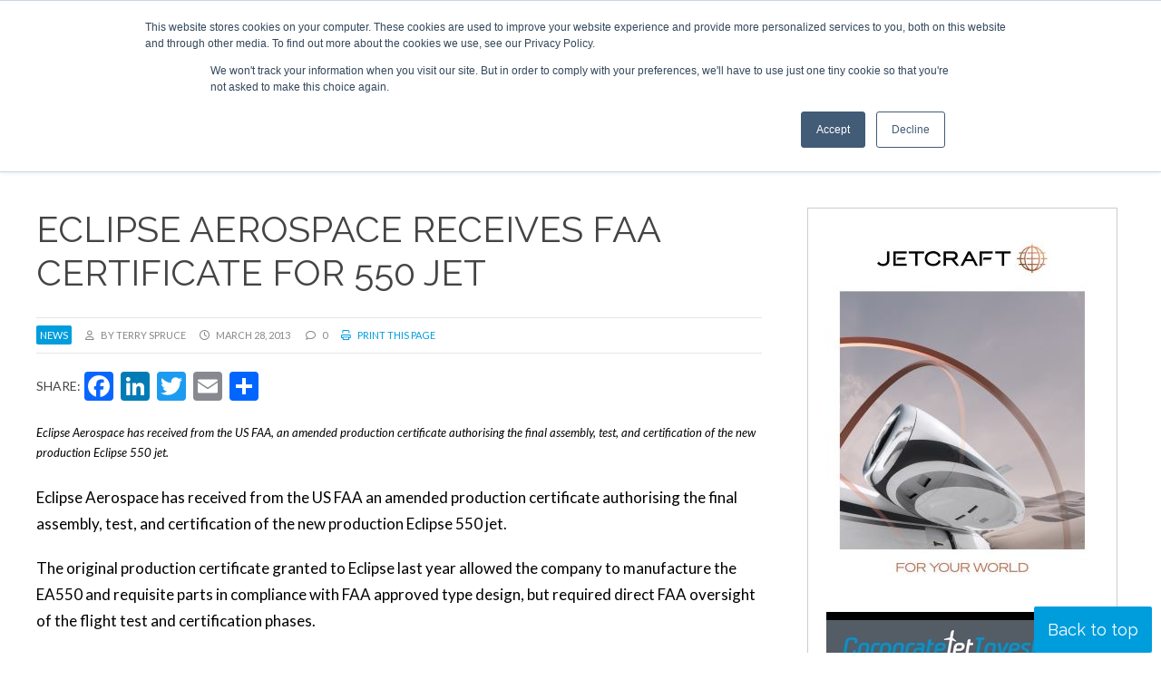

--- FILE ---
content_type: text/css
request_url: https://www.corporatejetinvestor.com/wp-content/themes/cji22/style.css?1768574538
body_size: 10767
content:
/*
Theme Name: CJI 2022
Theme URI: https://github.com/tidythemes/blankslate
Author: TidyThemes
Author URI: http://tidythemes.com/
Description: Please read: tidythemes.com/concept. Donations: https://calmestghost.com/donate. Blankslate is the definitive WordPress boilerplate starter theme. We've carefully constructed the most clean and minimalist theme possible for designers and developers to use as a base to build websites for clients or to build completely custom themes from scratch. Clean, simple, unstyled, semi-minified, unformatted, and valid code, SEO-friendly, jQuery-enabled, no programmer comments, standardized and as white label as possible, and most importantly, the CSS is reset for cross-browser-compatability and no intrusive visual CSS styles have been added whatsoever. A perfect skeleton theme. For support and suggestions, go to: https://github.com/tidythemes/blankslate/issues. Thank you.
Tags: accessibility-ready, one-column, two-columns, custom-menu, featured-images, microformats, sticky-post, threaded-comments, translation-ready
Version: 2021
Requires at least: 5.0
Tested up to: 5.8
Requires PHP: 7.0
License: GNU General Public License v3 or Later
License URI: https://www.gnu.org/licenses/gpl.html
Text Domain: blankslate
Adapted by: e-Motive Media for Specialist Insight

Blankslate WordPress Theme © 2011-2021 TidyThemes
Blankslate is distributed under the terms of the GNU GPL
*/

html,body,div,span,applet,object,iframe,h1,h2,h3,h4,h5,h6,p,blockquote,pre,a,abbr,acronym,address,big,cite,code,del,dfn,em,img,ins,kbd,q,s,samp,small,strike,strong,sub,sup,tt,var,b,u,i,center,dl,dt,dd,ol,ul,li,fieldset,form,label,legend,table,caption,tbody,tfoot,thead,tr,th,td,article,aside,canvas,details,embed,figure,figcaption,footer,header,hgroup,menu,nav,output,ruby,section,summary,time,mark,audio,video{
margin:0;
padding:0;
border:0;
font-size:100%;
vertical-align:baseline;
}

html{
scroll-behavior:smooth;
}

body{
line-height:1;
}

#wrapper {
overflow:hidden;
}

a{
text-decoration-skip-ink:auto;
}

a[href^="tel"]{
color:inherit;
text-decoration:none;
}

button{
outline:0;
}

ol,ul{
list-style:none;
}

blockquote,q{
/*quotes:none;*/
}

blockquote:before,blockquote:after,q:before,q:after{
content:'';
content:none;
}

q{
display:inline;
font-style:italic;
}

q:before{
content:'"';
font-style:normal;
}

q:after{content:'"';
font-style:normal;
}

textarea,input[type="text"],
input[type="button"],
input[type="submit"],
input[type="reset"],
input[type="search"],
input[type="password"]{
-webkit-appearance:none;
appearance:none;
border-radius:0;
}

input[type="search"]{
-webkit-appearance:textfield;
}

table{
border-collapse:collapse;
border-spacing:0;
max-width:100%;
}

th {
background-color: #d9dfe7;
  border: 1px solid #cbced6;
}

th,td{
padding:20px !important;
font-size: 1.7em;
line-height:150%;
}

th td:last-child {
padding-right:0 !important;
}

td {
border: 1px solid #d5d8df;
}

tr:nth-child(2n+1) td {
  background: #f1f5fa;
}

td p {
font-size:inherit;
}



big{
font-size:120%;
}

small,
sup,
sub{
font-size:80%;
}

sup{
vertical-align:super;
}

sub{
vertical-align:sub;
}

dd{
margin-left:20px;
}

kbd,
tt{
font-family:courier;font-size:12px;}

ins{
text-decoration:underline;}

del,
strike,
s{
text-decoration:line-through;
}

dt{
font-weight:bold;
}

address,cite,var{
font-style:italic;
}

article,aside,details,figcaption,figure,footer,header,hgroup,menu,nav,section{
display:block;
}

*{
box-sizing:border-box;
-webkit-tap-highlight-color:transparent;
}

.sticky{
}

.bypostauthor{
}

.wp-caption{
}

.wp-caption-text{
}

.gallery-caption{
}

div.alignright,
img.alignright{
float:right;
  margin-top: 9px;
  margin-left: 20px;
  margin-bottom: 20px;
}

div.alignleft,
img.alignleft{
  float: left;
  margin-top: 9px;
  margin-right: 20px;
  margin-bottom: 20px;
}

div.aligncenter,
img.aligncenter,
p img.aligncenter{
float:none;
clear:both;
display:block;
margin:20px auto;
}

span.sponsorLogo{
float:right;
  margin-top: 9px;
  margin-left: 20px;
  margin-bottom: 20px;
  max-width:300px;
}

.sponsorLogo img {
width:100%;
max-width:auto;
height:auto;
}

.screen-reader-text{
border:0;
clip:rect(1px,1px,1px,1px);
-webkit-clip-path:inset(50%);
clip-path:inset(50%);
height:1px;
margin:-1px;
overflow:hidden;
padding:0;
position:absolute!important;
width:1px;
word-wrap:normal!important;
word-break:normal;
}

.screen-reader-text:focus{
background-color:#f7f7f7;
border-radius:3px;
box-shadow:0 0 2px 2px rgba(0,0,0,.6);
clip:auto!important;
-webkit-clip-path:none;
clip-path:none;
color:#007acc;
display:block;
font-size:14px;
font-size:.875rem;
font-weight:700;
height:auto;
right:5px;
line-height:normal;
padding:15px 23px 14px;
text-decoration:none;
top:5px;
width:auto;
z-index:100000;
}

.skip-link{
left:-9999rem;
top:2.5rem;
z-index:999999999;
text-decoration:underline;
}

.skip-link:focus{
display:block;
left:6px;
top:7px;
font-size:14px;
font-weight:600;
text-decoration:none;
line-height:normal;
padding:15px 23px 14px;
z-index:100000;
right:auto;}

.visually-hidden:not(:focus):not(:active), 
.form-allowed-tags:not(:focus):not(:active){
position:absolute !important;
height:1px;
width:1px;
overflow:hidden;
clip:rect(1px 1px 1px 1px);
clip:rect(1px, 1px, 1px, 1px);
white-space:nowrap;
}

/* My styles */
body{
font-size: 62.5%;
font-family: "Lato", Arial, Helvetica, sans-serif;
font-weight:500;
background-color: #ffffff;
color: #444444;
line-height:150%;
/*margin-top:63px;*/
}

hr { 
border: 0; 
height: 0; 
border-top: 1px solid #dddddd;
margin: 30px 0;
}

p.clear {
clear:both;
height:0px;
line-height:0.0000001px;
font-size: 0.0000001px;
}

.hidden {
display:none;
}

a:link {
color: #009ddd;
text-decoration:none;
}

a:visited {
color: #009ddd;
}

a:hover {
color: #00467d;
text-decoration: underline;
}

a:active {
color: #00467d;
}

p {
font-size: 1.7em;
line-height: 175%;
margin: 1.2em 0;
font-family: "Lato", Arial;
font-weight:500;
}

.excerpt p {
font-weight:700;
font-size: 1.9em;
}

p strong {
font-weight:700;
}

h1 {
line-height:120%;
font-size: 4em;
font-weight:400;
margin: 25px 0;
font-family: "Raleway", Arial;
text-transform:uppercase;
}

h2 {
font-size: 2.8em;
line-height:125%;
margin: 1em 0;
font-weight:700;
font-family: "Raleway", Arial;
clear:both;
}

h3 {
font-size: 2.4em;
line-height:125%;
margin: 0.6em 0;
font-family: "Raleway", Arial;
font-weight:700;	
}

h4 {
font-size: 1.8em;
line-height:125%;
margin: 0.6em 0;
font-family: "Raleway", Arial;
font-weight:700;	
}

h5 {
font-size: 1.6em;
line-height:125%;
margin: 0.6em 0;
font-family: "Raleway", Arial;
font-weight:700;
}


h3 strong {
font-weight:700;
}

h4 strong {
font-weight:700;
}

h2 a:link, h3 a:link, h2 a:visited, h3 a:visited  {
color: #333333;
text-decoration:none;
}

h3 a:hover {
color: #009ddd;
}

#topContainer {
width:100%;
height:79px;
background-color: #000000;
float:left;
position:relative;
}

#topNav {
width:100%;
max-width:1200px;
margin:0 auto;
}
#topLinks {
width: calc(100% - 150px);
float:left;
}

#topSocial {
width:150px;
float:right;
}

#topSocial a:link,
#topSocial a:visited {
color:#ffffff;
}

#topSocial a:hover {
color:#009ddd
}

#topSocial a:active {
color: #00467d;
}

#topSocial i {

font-size: 2em;
float:right;
margin-left:10px;
line-height:40px;
}

#headerContainer {
width:100%;
background-color: #ffffff;
float:left;
position:relative;
z-index: 1000;
box-shadow: 0px 5px 10px rgba(0,0,0,.1);
-webkit-box-shadow: 0px 5px 10px rgba(0,0,0,.1);
height:100px;
}

#headerContainer.sticky {
position:fixed;
top:0;
z-index: 1000;
box-shadow:0 2px 6px rgba(0,0,0,0.2); 
transition: opacity 1s;
height:65px;
border-top:3px solid #009ddd;
transition: height 0.7s;
}

header {
width:100%;
max-width:1200px;
margin:0 auto;
}



.companyName {
margin:22px 25px 22px 0px;
float:left;
display:flex;
}

.companyName img {
width:300px;
height:auto;
max-width:100%;
}

.sticky .companyName {
margin:13px 25px 15px 0px;
transition: margin 0.7s;
}

.sticky .companyName img {
width:200px;
height:44px;
transition: width 0.7s, height 0.7s;
}

.printOnly {
display:none;
}

#primary {
float:right;
width: calc(100% - 325px);
margin-top:31px;

}

#primary nav {
width:100%;
}

.sticky #primary {
margin-top:13px;
transition: margin-top 0.7s;
}


#heroContainer {
width:100%;
float:left;
height:250px;
  /*background-image: linear-gradient(rgba(0,157,221,.65), rgba(0,157,221,.55)), url("/wp-content/uploads/2021/08/hero300-2.jpg");*/
  background-size: cover;
  background-repeat: no-repeat;
  background-position: center;
}

.home #heroContainer,
.page-id-108562 #heroContainer{
  height: 500px;
  overflow:hidden;
  
}




.single-event #heroContainer {
  background-size: cover;
  background-repeat: no-repeat;
  background-position: center;
  height: 500px;
  
}

#hero {
margin-left:auto;
margin-right:auto;
width:100%;
max-width:1200px;
display:table;
}

.home #hero,
.page-id-108562 #hero {
margin-top:-610px;
}

#hero #heroPanel {
display:table-cell;
    vertical-align:middle;
	overflow:hidden;
}

#hero #heroPanel img{
max-width:100%;
height:auto;
float:left;
}

p.heroButtons {
margin-top:0;
}

#heroContent br {
height:0;
line-height:0;
margin:0;
display:none;
}

#heroContent .secondLine {
display:inline-block;
margin-top:10px;
line-height:175%;
}

.single-event #hero {
height:500px;
max-height:500px;
position:relative;
display:table;
}

.single-event #hero .button {
width:100%;
margin-top:20px;
}

#hero #heroContent,
#heroContainer #heroContent {
	background-color:#ffffff;
	width:40%;
	min-width:500px;
	border-top:5px solid #000000;
	padding:40px;
	float:left;
}

.single-event #hero #heroContent {

	width:50%;
}

#hero #heroPanel span.heroHeading,
#heroContainer #heroPanel span.heroHeading {
text-transform:uppercase;
font-size: 2.8em;
line-height:100%;
display:inline-block;
font-family: "Raleway", Arial;
font-weight:700;
}

#heroContainer #heroPanel p {
font-size: 1.7em;
line-height: 175%;
margin: 1.2em 0;

}

#hero .button,
#heroContainer .button  {
display:inline-block;
width:45%;
float:left;
margin:0 10% 0 0;
}

.bookCTA .button {
display:inline-block;
width:100%;
float:left;
margin:0;
}

#hero .button:nth-of-type(even),
#heroContainer .button:nth-of-type(even) {
margin-right:0;
}

#hero .archiveDesc 
{
     display:table-cell;
    vertical-align:middle;
	float:left;
}
#hero .archiveDesc p {
color: #ffffff;
margin-top:0;
font-weight:600;
}

.home #hero {
height:500px;
max-height:500px;
position:relative;
display:table;
}

.heroLogo {
position:absolute;
right:0px;
bottom:80px;

}

#hero p.hero {
font-size: 6em;
font-weight:900;
color: #ffffff;
line-height:100%;
margin-top:0;
margin-bottom:35px;
font-family: "Lato", sans-serif;

}

#hero h1 {
font-size: 6em;
font-weight:900;
color: #ffffff;
line-height:100%;
margin: 10px 0 0 0;
font-family: "Lato", sans-serif;
}

#hero p.heroBlurb {
width:60%;
min-width:300px;
font-size: 1.8em;
font-weight:800;
color: #ffffff;
line-height:150%;
margin-top:0;
margin-bottom:35px;
font-family: "Lato", sans-serif;
}

#hero .heroSearches {
min-width:300px;
font-size: 1.8em;
font-weight:800;
color: #ffffff;
line-height:150%;
margin-top:60px;
font-family: "Lato", sans-serif;
}

.heroSearches a {
color:#ffffff;
margin-right:30px;
border: 2px solid #ffffff;
padding:15px;
margin-top:35px;
}

.heroSearches a::after {
content: ">";
display: inline-block;
margin-left: 6px;
position: relative;
transition: transform .25s ease-out;
z-index: 1;
font-family:"Lato", Arial;
}

.heroSearches a:hover::after {
transform: translateX(50%);
}

.heroSearches a:hover {
color: #009ddd;
border: 2px solid #009ddd;
background-color: rgb(255,255,255,0.7);
text-decoration:0;
}

a.button1 {
color:#ffffff;
margin-right:30px;
border: 2px solid #ffffff;
padding:15px;
margin-top:35px;
}

a.button1::after {
content: ">";
display: inline-block;
margin-left: 6px;
position: relative;
transition: transform .25s ease-out;
z-index: 1;
font-family:"Lato", Arial;
}

a.button1:hover::after {
transform: translateX(50%);
}

a.button1:hover {
color: #009ddd;
border: 2px solid #009ddd;
background-color: rgb(255,255,255,0.7);
text-decoration:0;
}

a.button  {
color:#ffffff;
background: #009ddd;
margin-right:30px;
padding:10px 0;
margin-top:35px;
width:100%;
display:block;
text-align:center;
font-weight:700;
border-radius: 2px;
}

a.button::after {
content: ">";
display: inline-block;
margin-left: 6px;
position: relative;
transition: transform .25s ease-out;
z-index: 1;
font-family:"Lato", Arial;
}

a.button:hover::after {
transform: translateX(50%);
}

a.button:hover {
color: #ffffff;
background-color: #00467d;
text-decoration:0;
}

a.buttonSingle  {
color:#ffffff;
background: #009ddd;
margin-right:30px;
padding:10px 15px;
margin-top:35px;
width:100%;
display:inline;
text-align:center;
font-weight:700;
border-radius: 2px;
}

a.buttonSingle::after {
content: ">";
display: inline-block;
margin-left: 6px;
position: relative;
transition: transform .25s ease-out;
z-index: 1;
font-family:"Lato", Arial;
}

a.buttonSingle:hover::after {
transform: translateX(50%);
}

a.buttonSingle:hover {
color: #ffffff;
background-color: #00467d;
text-decoration:0;
}


#contentContainer {
width:100%;
background-color: #ffffff;
float:left;
}

#content {
margin-left:auto;
margin-right:auto;
width:100%;
max-width:1200px;
}

.home #content {
margin-top:25px;
}

.sectionContainer {
width:100%;
background-color: #ffffff;
float:left;
margin-bottom:30px;
}

.sectionContainer.grey {
   background-color:#f5f5f5;
}

.sectionContainer.events {
margin-bottom:50px;
}

.sectionContainer.bookCTA p{
font-size:4em;
font-family: "Raleway", Arial;
margin:0;
line-height:150%;

}

section {
margin-left:auto;
margin-right:auto;
width:100%;
max-width:1200px;
}

section.sectionLeft {
width: calc(50% - 25px);
float:left;
margin-right:50px;
/*max-width:625px;*/
}

section.sectionRight {
width: calc(50% - 25px);
float:right;
max-width: 625px;
}

.home .sectionContainer:nth-of-type(odd) {

}

.home .sectionContainer {
padding-bottom:20px;
padding-top:30px;
}

.home .sectionContainer.homeFeatured {
padding-top:0;
}

.home .sectionContainer a.button {
display:inline;
padding-left:15px;
padding-right:15px;
}

#logosContainer {
width:100%;
background-color: #ffffff;
float:left;
}

.impressLogo {
width: 100%;
max-width:1200px;
margin-left:auto;
margin-right:auto;

}

.impressLogo img {
height: auto;
  width: 100%;
  float: left;
  margin-right: 25px;
  padding-top: 25px;
  padding-bottom: 25px;
  max-width: 200px;
}

.otherLogos {
width: 100%;
max-width:1200px;
margin-left:auto;
margin-right:auto;
clear:both;

}

.otherLogos img {
width:20%;
height:auto;
margin-right:5%;
float:left;
padding-top:25px;
padding-bottom:25px;
}


#footerContainer {
width:100%;
background-color: #000000;
float:left;
}

footer {
width: 100%;
max-width:1200px;
margin-left:auto;
margin-right:auto;

}

.footerColumn {
width:30%;
float:left;
margin-right:5%;
}

.footerColumn:last-of-type {
margin-right:0;
}

.footerColumn p {
clear:both;
color:#ffffff;
font-size: 1.5em;
}

.footerColumn p.footerBlurb {
font-size: 1.7em;
}

.footerColumn i {
margin-right:5px;
}


.footerColumn nav ul li {
font-size: 1.3em;
text-transform:uppercase;
padding: 10px 0;
border-bottom: 1px solid #555555;
}


#copyrightContainer {
width:100%;
background-color: #000000;
float:left;
border-top:1px dotted #555555;
clear:both;
}

#copyright {
width: 100%;
max-width:1200px;
margin-left:auto;
margin-right:auto;
}

#copyright p {
color: #ffffff;
font-size:1.3em;
font-family: "Raleway", Arial;
}

#copyright a {
color: #ffffff;
}

#footerLeft {
width: calc(50% - 25px);
float:left;
margin-right:50px;
}

#footerLeft img {
max-width:100%;
height:auto;
}

#footerRight {
width: calc(50% - 25px);
float:left;
}

#footerRight h3 {
margin-top:50px;
margin-bottom:0;
color: #666666;
}

#footerRight p {
margin-top:0;
}

#footerRight li {
font-size: 1.4em;
font-weight:600;
line-height:180%;
text-transform:uppercase;
min-width:200px;
}

#footerRight li a {
color: #777777;
}

#footerLogos {
width:100%;
float:left;
margin-bottom:30px;
}

#footerLogos img {
float:left;
margin-right:30px;
height:150px;
width:auto;
margin-top:30px;
}

blockquote {
margin:20px 0;
border-left:3px solid #00467d;
float:left;
width:100%;
}

blockquote p {
font-family: "Raleway", Arial;
font-weight:400;
color:#009ddd;
font-style: italic;
text-align:center;
font-size: 3em;
line-height:120%;
margin-bottom:0;
margin-top:20px;
padding-left:25px;
}

blockquote p cite{
font-family: "Lato", Arial;
color:#00467d;
text-transform:none;
text-align:right;
font-size: 60%;
line-height:100%;
font-style:normal;
margin:0;
}

blockquote p:last-of-type {
margin:0;
}

main footer {
float: left;
width:100%;
margin: 30px 0 0 0;
}

#nextPrevious {
border-top:2px solid #333333;
float:left;
width:100%;
padding-top:20px;
padding-bottom:20px;
}

#previousPost {
width:calc(50% - 1px);
float:left;
}
#nextPost {
width:50%;
float:left;
}

#previousPost {
border-right:1px solid #cccccc;
}

#nextPost p {
text-align: right;
font-size: 1.8em;
padding-left:15px;
}

#previousPost p {
text-align:left;
font-size: 1.8em;
padding-right:15px;

}

#nextPost p span,
#previousPost p span {
font-size: 85%;
font-family: "Raleway", Arial;
font-weight:700;
text-transform:uppercase;
}



#footerLeft blockquote::before {
  content: open-quote;
  color: #009ddd;
}

#footerLeft blockquote {
font-size: 3.5em;
font-weight:800;
color: #666666;
margin-top:50px;
margin-bottom:20px;
line-height:120%;
font-family: "Lato", sans-serif;
float:left;
}

#footerLeft blockquote::after {
  content: close-quote;
  color: #009ddd;
}
#footerLeft cite {
font-size: 2em;
font-weight:700;
color: #444444;
margin-top:0;
margin-bottom:50px;
line-height:120%;
font-style:normal;
font-family: "Lato", sans-serif;
float:left;
}

main {
width: 100%;
max-width:1200px;
float:left;
margin-top:50px;
}

.archive main,
.archive aside  {
margin-top:0;
}

.single main,
.page main,
.home main,
.archive main,
.search main,
.error404 main {
width: calc(100% - 392px);
max-width:800px;
float:left;

}

.home main {
 margin-top:0;
 }


main article.archive,
main .layout2 article,
section.layout2 article {
width:48%;
float:left;
margin-right:4%;
position:relative;
border-bottom:3px solid #000000;
margin-bottom:25px;
min-height:550px;
}

main .layout2.aircraft article,
main .layout2.aircraft article.supporting:last-of-type {
border-bottom:none;
}

main article.archive.town_hall {
min-height:350px;
}

main article.archive.town_hall .articleExcerpt {
width:100%;
margin-top:0;
}

main article.magazine {
width:100%;
margin-right:0;
float:left;
position:relative;
border-bottom:3px solid #000000;
margin-bottom:25px;
}

main article.magazine .articleImage {
float:left;
width:48%;
margin-right:4%;
overflow:hidden;
position:relative;
margin-bottom:25px;
}

main article.magazine .articleExcerpt {
width:48%;
float:left;
margin-bottom:20px;
}

main article.magazine h3 {
margin-top:0;
}

main article.archive .metaStrip,
main .layout2 article .metaStrip {
border:0;
margin-left:20px;
}

main .layout2.aircraft article .metaStrip {
margin-left:15px;
margin-bottom:5px;
color:#ffffff;
}

main article.magazine .metaStrip,
.page main .metaStrip {
margin-bottom:25px;
}

main article.magazine ul li {
margin-left:16px;
}

main article.magazine .articleExcerpt .readMore a
section.layout2 .articleExcerpt .readMore a {
margin-left:0;
}

main .layout2 article {
min-height:500px;
}

main .aircraft.layout2 article {
min-height:auto;
}

.page-template-page-events main .layout2 article,
section.layout2 article {

min-height:300px;
}

main article.archive:nth-of-type(even),
main .layout2 article:nth-of-type(even),
section.layout2 article:nth-of-type(even) {
margin-right:0;
}

main article.archive:nth-of-type(2n+3) {
clear:both;
}

.readMore {
margin-bottom:20px;
}

a {
-webkit-transform: translate3d(0,0,0);
-moz-transform: translate3d(0,0,0);
-ms-transform: translate3d(0,0,0);
-o-transform: translate3d(0,0,0);
transform: translate3d(0,0,0);
-webkit-backface-visibility: hidden;
-moz-backface-visibility: hidden;
-ms-backface-visibility: hidden;
-o-backface-visibility: hidden;
backface-visibility: hidden;
webkit-transition: all .2s ease-in-out;
-moz-transition: all .2s ease-in-out;
-o-transition: all .2s ease-in-out;
transition: all .2s ease-in-out;
outline: 0 !important;
}

.more a {
display: inline-block;
background-color: #fff;
width: 100%;
text-transform: uppercase;
border: 1px solid #888;
font-size: 1.6em;
margin-top: 25px;
cursor: pointer;
color: #888;
transition: all .3s linear;
text-align:center;
padding:20px;
}

.more a:hover {
background-color:#009ddd;
color:#ffffff;
text-decoration:none;
border: 1px solid #009ddd;
}

aside .more a {
padding:15px;
}

.articleExcerpt .readMore a {
  padding: 4px 12px;
  position: relative;
  z-index: 1;
  text-transform: uppercase;
  font-size: 1.2em;
  color: #666;
  border-radius: 2px;
  background-color: transparent;
  border: 1px solid #888;
  margin-left:20px;
}

.page-template-page-events .articleExcerpt .readMore a

{
margin-left:0;
}

article.magazine .articleImage .readMore {
clear:both;
margin-top:15px;
float:left;
width:100%;
}

article.magazine .articleImage .readMore a {
  padding: 6px 12px;
  position: relative;
  z-index: 1;
  text-transform: uppercase;
  font-size: 1.6em;
  color: #666;
  border-radius: 2px;
  background-color: transparent;
  border: 1px solid #888;
  display:block;
  clear:both;
  float:left;
  width:100%;
  text-align:center;
}

.single .readMore {
clear:both;
margin-top:15px;
float:left;
width:100%;
}

.single .readMore a {
  padding: 8px 12px;
  position: relative;
  z-index: 1;
  text-transform: uppercase;
  font-size: 1.8em;
  color: #666;
  border-radius: 2px;
  background-color: transparent;
  border: 1px solid #888;
  display:block;
  clear:both;
  float:left;
  width:100%;
  text-align:center;
}

.layout1 .articleExcerpt .readMore a,
section.layout2 .articleExcerpt .readMore a{
margin-left:0;
}

.articleExcerpt .readMore a:hover,
article.magazine .articleImage .readMore a:hover,
.single .readMore a:hover {
background-color:#009ddd;
color:#ffffff;
text-decoration:none;
}

main article.archive .articleImage,
main .layout2 article .articleImage,
section.layout2 article .articleImage {
float:left;
width:100%;
max-height:240px;
overflow:hidden;
position:relative;
}


main article.archive .articleImage img,
main .layout2 article .articleImage img,
section.layout2 article .articleImage img,
main article.magazine .articleImage img {
float:left;
width:100%;
height:auto;
overflow:hidden;
}

.homeFeatured .sectionLeft .articleImage .articleExcerpt,
.sectionContainer.aircraft .articleImage .articleExcerpt {
position:absolute;
bottom:0;
width:100%;
background: -webkit-gradient(linear,left top,left bottom,color-stop(0,rgba(0,0,0,0)),color-stop(100%,rgba(0,0,0,1)));
background: -webkit-linear-gradient(top,rgba(0,0,0,0)0,rgba(0,0,0,1) 100%);
background: linear-gradient(to bottom,rgba(0,0,0,0)0,rgba(0,0,0,1) 100%);
display:block;
}

.articleExcerpt p a:hover {
text-decoration:none;
}

.homeFeatured .sectionLeft .articleExcerpt {
display:none;
}

.homeFeatured .sectionLeft .articleImage .articleExcerpt h3{
color:#ffffff;
}

.homeFeatured .sectionLeft .articleImage .articleExcerpt h3 a:link,
.homeFeatured .sectionLeft .articleImage .articleExcerpt h3 a:visited {
color:#ffffff;
}

.homeFeatured .sectionLeft .articleImage .articleExcerpt h3,
.homeFeatured .sectionLeft .articleImage .articleExcerpt .metaStrip {
margin: 0 25px;
}

.homeFeatured .sectionLeft .articleImage .articleExcerpt .metaStrip {
color: #ffffff;
border:none;
}

main article.archive .articleExcerpt .post_type a,
.post_type a,
.supporting .post_type a {
color: #ffffff !important;
}

.layout1 .articleExcerpt .metaStrip {
border:none;
}


.homeFeatured .sectionLeft .articleImage .articleExcerpt h3 {
margin-bottom:25px;
}

main article.archive .articleExcerpt,
main .layout2 article .articleExcerpt,
section.layout2 article .articleExcerpt {
position:relative;
background-color:#ffffff;
float:left;
margin-top:-50px;
width:88%;
}

.page-template-page-events main .layout2 article .articleExcerpt,
section.layout2 article .articleExcerpt {
margin-top:0;
width:100%;
}

main article.archive .articleExcerpt h3,
main .layout2 article .articleExcerpt h3,
section.layout2 article .articleExcerpt h3 {
text-transform:uppercase;
font-size:2em;
margin: 20px;
}

main .layout2.aircraft article .articleExcerpt h3 {
margin:15px;
}


main article.archive .articleExcerpt p,
main .layout2 article .articleExcerpt p,
section.layout2 article .articleExcerpt p {
font-size:1.5em;
margin: 20px;
}

.page-template-page-events main .layout2 article .articleExcerpt h3,
.page-template-page-events main .layout2 article .articleExcerpt p,
section.layout2 article .articleExcerpt h3,
section.layout2 article .articleExcerpt p {
margin:20px 0;
}

main .layout2.aircraft article .articleExcerpt h3 {
font-size:1.6em;
margin:10px 15px;
}

main article.archive .articleExcerpt a,
main .layout2 article .articleExcerpt a,
section.layout2 article .articleExcerpt a  {
color: #444444;
}

main .layout2.aircraft article .articleExcerpt a {
color: #ffffff;
}


main article.archive .articleExcerpt a:hover,
main .layout2 article .articleExcerpt a:hover,
section.layout2 article .articleExcerpt a:hover {
text-decoration:none;

}

main h1 {
margin-top:0;
}

main article .meta {
text-transform:uppercase;
font-size: 1.7em;
color:#009ddd;
font-weight:800;
}
.metaStrip {
width: 100%;
border-top: 1px solid rgba(0,0,0,.1);
border-bottom: 1px solid rgba(0,0,0,.1);
padding-top: 8px;
padding-bottom: 8px;
font-size:1.1em;
text-transform:uppercase;
color:#888;
float:left;
}

.metaStrip i {
margin-right:5px;
}

.metaStrip .post_type {
color: #ffffff;
background-color:#009ddd;
border-radius:2px;
width:auto;
padding:4px;
display:inline;

}

.metaStrip div,
.metaStrip time {
display:inline;
margin-right:15px;
line-height:200%;
}

main ul {

}

main ul li,
section ul li {
font-size: 1.7em;
font-weight:500;
line-height:175%;
list-style-type:disc;
margin-left:35px;
margin-bottom:5px;
}

main ul li li,
section ul li li {
font-size: inherit;
}

main ol li ,
section ol li {
font-size: 1.7em;
font-weight:500;
line-height:175%;
list-style-type:decimal;
margin-left:35px;
margin-bottom:5px;
}

main ol li li,
section ol li li {
font-size: inherit;
}

main .mc-field-group ul li {
list-style-type:none;
margin-left:0;
}

aside {
width:342px;
border:1px solid #cccccc;
float:left;
margin-left:50px;
margin-top:50px;
margin-bottom:50px;
}

aside > :first-child {
margin-top:20px !important;
}

.home aside {
margin-top:0;
}

.archive aside,
.home aside,
.page aside {
}


#newsletter {
width: calc(100% - 50px);
float:left;
margin-bottom:50px;
padding-bottom:25px;
border-bottom: 1px solid #dddddd;
}

aside div.section {
width: calc(100% - 40px);
float:left;
margin: 0 20px 20px 20px;

}

.socialShare {
margin-top:20px;
margin-bottom:20px;
width:100%;
clear:both;
float:left;
}

.socialShare span {
font-size:1.4em;
font-weight:400;
}

.meta,
#social{
padding-bottom:25px;
margin-bottom:25px;
border-bottom: 1px solid #dddddd;
float:left;
width:100%;
}

aside .section{
margin-bottom:0;
float:left;
border-bottom: 5px solid #444444;
}


article.supporting {
float:left;
width:100%;
padding-bottom:15px;
margin-bottom:15px;
border-bottom:1px solid #f5f5f5;
}

.footerColumn article.supporting {
border-bottom:1px solid #555555;
}

#related article.supporting {
border-bottom:none;
}

article.supporting:last-of-type {
border-bottom:none;
}

.layout2 article.supporting:last-of-type {
border-bottom:3px solid #000000;
}

.articleImage {
position: relative;
overflow: hidden;
opacity: 1;
-webkit-transition: opacity .8s ease-in-out , -webkit-transform .8s ease-in-out;
transition: opacity .8s ease-in-out , transform .8s ease-in-out;
-webkit-backface-visibility: hidden;
backface-visibility: hidden;
}

.articleImage img {
height: auto;
width: 100%;
max-width: 100%;
-webkit-transition: opacity .35s , -webkit-transform .35s;
transition: opacity .35s , transform .35s;
-webkit-backface-visibility: hidden;
backface-visibility: hidden;
}

.articleImage:hover img {
  opacity: .8;
  -webkit-transform: scale(1.02);
  -moz-transform: scale(1.02);
  -o-transform: scale(1.02);
  -ms-transform: scale(1.02);
  transform: scale(1.02);
}

.supporting .articleImage {
float:left;
width:100px;
margin-right:15px;
}

.layout1 .supporting .articleImage {
float:left;
width:40%;
margin-right:5%;
}

.layout1 .supporting .articleExcerpt {
float:left;
width:55%;
margin-right:0;
}

.homeFeatured .supporting .articleImage {
float:left;
width:150px;
margin-left:15px;
margin-right:0;
}

#morePosts .supporting .articleImage,
.homeFeatured .supporting .articleImage {
float:right;
margin-left:15px;
margin-right: 0;
}

#related .supporting .articleImage {
width:150px;
}

.articleImage img {
width:100%;
height:auto;
}


.supporting h3 {
margin:0 0 3px 0;
text-transform:uppercase;
font-size: 1.3em;
}

.homeFeatured .supporting h3 {
margin:5px 0 3px 0;
text-transform:uppercase;
font-size: 1.7em;
line-height:140%;
}

.layout1 .supporting h3 {
margin:5px 0 3px 0;
text-transform:uppercase;
font-size: 1.7em;
line-height:140%;
}

.footerColumn .heading {
color: #ffffff;
text-transform:uppercase;
text-align:center;
font-weight:700;
font-family: "Raleway", Arial;
margin:25px 0;
font-size: 1.8em;
border-bottom:1px solid #333333;
padding-bottom:22px;
}

.footerColumn .supporting h3,
.footerColumn .supporting h3 a:link,
.footerColumn .supporting h3 a:visited,
.footerColumn .supporting h3 a:active,
.footerColumn .supporting h3 a:hover,
.footerColumn .supporting time,
.footerColumn a:link,
.footerColumn a:visited,
.footerColumn a:active,
.footerColumn a:hover {
color: #ffffff;
}

#related .supporting h3 {
margin:10px 0 7px 0;
}

.supporting a {
color: #444444;
}

.supporting time {
font-size:inherit;
text-transform:uppercase;
margin-bottom:0;
}


.supporting time a{
color: #888888;
}

.supporting time a:hover {
text-decoration:none;
}

#related {
float:left;
width:100%;
border-top:2px solid #333333;
}

#respond {
float:left;
width:100%;
border-top:2px solid #333333;
}

#related article {
width: 48%;
margin-right:4%;
}

#related article:nth-of-type(even) {
margin-right:0;
}

.articleExcerpt .post_type {
color:#ffffff;
background-color:#009ddd;
padding:4px;
text-transform:uppercase;
display:inline;
border-radius: 2px;
}

time {
font-weight:300;
margin-bottom:25px;
width:100%;
}

.meta {
font-size: 1.4em;
color:#555555;
line-height:120%;
}

.taxo {
margin-bottom:15px;
float:left;
width:100%;

}

.taxo .taxoTitle {
font-size: 1em;
background-color:#00467d;
color:#ffffff;
padding:5px;
font-family: "Raleway", Arial;
font-weight:500;
display:inline-block;
text-transform:uppercase;
margin-right:7px;
margin-bottom:5px;
}

.taxos a{
font-size: 1em;
background-color:#888888;
color:#ffffff;
padding:5px;
font-family: "Raleway", Arial;
font-weight:500;
display:inline-block;
text-transform:uppercase;
margin-right:5px;
margin-bottom:5px;
}

.meta img {
width:60px;
height:60px;
border-radius: 50%;
float:left;
margin-right:15px;
}

.metaAuthor {
font-weight:600;
display:block;
margin-bottom:5px;
}

.metaAuthorDescription {
font-weight:300;
display:block;
color: #009ddd;
}


.single aside #newsletter{
margin-left:20px;
}

.archive aside #newsletter,
.page aside #newsletter,
.home aside #newsletter {
margin-right:0;
margin-left:20px;
}

article {
float:left;
width:100%;
}

.archive main article .meta,
.home article .meta {
margin-top:0;
margin-bottom:5px;
font-size: 1.4em;
text-transform: uppercase;
font-weight:600;
display:block;
color:#444444;
}

.archive main article .meta:first-child,
.home article .meta:first-child {
margin-top:25px;
}


#filter input[type=text],
#filters select {
width:100%;
}



textarea {
border:1px solid #dddddd;
padding:10px !important;
color: #555555;
font-size: 1.5em;
max-width:calc(100% - 2px);
}

select {
border:1px solid #dddddd;
padding:10px !important;
color: #555555;
font-size: 1.5em;
}

input.facetwp-search {
border: 1px solid #dddddd;
background-color: #ffffff;
margin:25px;
padding:10px;
font-size: 1.5em;
width:100%;
}

.facetwp-input-wrap {
width:100%;
}

.facetwp-type-fselect {
background-color: #ffffff;
float:left;
margin:0 25px 25px 25px;
font-size: 1.5em;
width: calc(50% - 50px);
}
.fs-label-wrap {
padding:9px;
}

.facetwp-facet {
    margin-bottom: 30px !important;
}

.facetwp-pager {
font-size: 1.6em;
margin-top: 20px;
float: left;
width: 100%;
margin-bottom: 20px;
font-weight: 800;
clear:both;
}

.facetwp-page.active {
color:#009ddd;
}

aside h2 {
margin-top: 0;
text-align: center;
border-bottom: 1px solid #cccccc;
text-transform: uppercase;
display: block;
font-weight:700;
padding-bottom: 17px;
font-size: 2.4em;
}

#latestIssue article {
margin-bottom:20px;
}

button {
  display: inline-block;
  padding: 10px 20px;
  font-family: "Raleway", Arial ;
  font-size: 1.4em;
  font-weight:700;
  cursor: pointer;
  text-align: center;
  text-decoration: none;
  outline: none;
  color: #fff;
  background-color: #009ddd;
  border: none;
  border-radius:2px;
}

#filters button {
margin-bottom:25px;
}

button:hover {background-color: #00467d}

button:active {
  background-color: #00467d;
  box-shadow: 0 5px #666;
  transform: translateY(4px);
}

main p:first-of-type {
margin-top:0;
}

form div {
margin-bottom:15px;
}

label {
text-transform:none;
font-size: inherit;
font-weight:600;
margin-bottom: 3px !important;
display:block;
}



input[type=text],
input[type=tel], 
input[type=password],
input[type=email]  {
border:1px solid #dddddd;
padding:10px !important;
color: #555555;
width:300px;
}

input[type=submit] {

color:#ffffff;
background: #009ddd;
margin-right:30px;
padding:10px 10px;
margin-top:35px;
display:block;
text-align:center;
font-weight:600;
border:none;
}

input[type=submit]:hover {
 background-color: #00467d; 
  cursor: pointer;

}

.boxout.leftbox {
float:left;
width:50%;
}

.boxout.rightbox {
float:right;
width:calc(45% - 30px);
margin-left:5%;
border:2px solid #009ddd;
padding:15px;
}

.single .featuredImage,
.page .featuredImage {
 margin: 30px auto 24px auto;
 max-width:100%;

}

.featuredImage img {
display: block;
margin: 0;
max-width: 100%;
height: auto;
}

.single.single-magazine .featuredImage {
max-width:600px;
height:auto;
}

.single.single-magazine .featuredImage img {
display: block;
margin: 0 auto;
max-width: 100%;
height: auto;
}

.wp-caption-text {
font-size: 1.3em;
font-style: italic;
color: #888888;
margin-top:4px;
}

p.wp-caption-text {
margin-bottom:0;
}

.bannersBody {
display:none;
width:100%;
float:left;
clear:both;
}

.bodyBanner {
width:300px;
height:auto;
float:left;
margin-right:20px;
}

.bodyBanner * {
padding-top:10px;
padding-bottom:10px;
}

.bannersBody .bodyBanner:last-of-type {
margin-right:0;
}
#mainTaxos {
margin-top:30px;
float:left;
width:100%;
clear:both;
}

.centreHeading {
width:100%;
float:left;
text-align:center;
margin-top:35px;
margin-bottom:35px;
}

.home .centreHeading {
margin-top:-5px;
}

.home .homeFeatured .centreHeading {
margin-top:15px;
}

.home .events .centreHeading {
margin-top:35px;
}

.homeFeatured section.sectionLeft {
width: 57%;
float:left;
margin-right:2%;
}

.homeFeatured section.sectionRight {
width:41%;
float:left;
}


.mainTitle {
margin: 0;
  margin-top: 0px;
text-align: center;
line-height: 1;
text-transform: uppercase;
color: #000;
margin-top: 1px;
position: relative;
background-attachment: scroll;
background-image: url('images/divider2.png');
background-repeat: repeat-x;
background-position: center center;

}
.mainTitle h2 {
z-index: 10;
margin: 0;
font-size: 3.6em;
position: relative;
display: inline-block;
background: #fff;
  background-color: rgb(255, 255, 255);
padding: 0 30px;
line-height: 1;
color: #333333;
background-color: #fff;
}

.page-template-page-events section:first-of-type .centreHeading {
margin-top:0;


}

.grey .mainTitle h2 {
background: #f5f5f5;
background-color: rgb(245, 245, 245);
}

.mainTitle h2 span,
aside h2 span {
color:#009ddd;
}

.subTitle {
margin-top:6px;
font-size: 1.4em;
}

.subTitle p {
margin-top:6px;
font-size: inherit;
line-height:100%;
margin:0;
}

.loadMore {
width:100%;
float:left;
clear:both;
}

.loadMore button {
display:block;
margin-left:auto;
margin-right:auto;
}

/* Soliloquy stuff*/

.mobileOnly {
display:none;
}

.carousel {
margin-bottom:70px;
}

.carousel .soliloquy-wrapper,
#soliloquy-container-134559 .soliloquy-wrapper,
#soliloquy-container-137451 .soliloquy-wrapper  {
   overflow: hidden !important;
}
.carousel .soliloquy-viewport,
#soliloquy-container-134559 .soliloquy-viewport,
#soliloquy-container-137451 .soliloquy-viewport {
   overflow: visible !important;
}
.carousel .soliloquy-caption,
#soliloquy-container-134559 .soliloquy-caption {
   position: relative !important;
width:100% !important;
background-color:#ffffff;
}

#soliloquy-container-134559 .soliloquy-caption {
min-height:140px !important;
}

#soliloquy-container-134559 .soliloquy-caption p{
display:none !important;
}



.carousel .soliloquy-caption .soliloquy-caption-inside,
#soliloquy-container-134559 .soliloquy-caption .soliloquy-caption-inside {
background-color:#ffffff !important;
padding: 10px 20px !important;
font-style:normal !important;
color: #444444 !important;
}

.carousel .soliloquy-caption .soliloquy-caption-inside p,
#soliloquy-container-134559 .soliloquy-caption .soliloquy-caption-inside p {
font-size: 2em !important;
line-height:140% !important;
}


.carousel .soliloquy-theme-karma .soliloquy-caption-inside .soliloquy-fc-title-link,
#soliloquy-container-134559.soliloquy-theme-karma .soliloquy-caption-inside .soliloquy-fc-title-link {
  font-size: 100% !important;
}
.soliloquy-container.soliloquy-theme-karma .soliloquy-caption-inside .soliloquy-fc-title-link {
  font-size: 1em;
}
.carousel .soliloquy-theme-karma .soliloquy-caption-inside .soliloquy-fc-title, 
.carousel .soliloquy-theme-karma .soliloquy-caption-inside .soliloquy-fc-title-link,
#soliloquy-container-134559.soliloquy-theme-karma .soliloquy-caption-inside .soliloquy-fc-title, 
#soliloquy-container-134559.soliloquy-theme-karma .soliloquy-caption-inside .soliloquy-fc-title-link {
font-family:"Lato", Arial !important;
font-size:2.4em !important;
font-weight:700 !important;
text-transform:uppercase !important;
line-height:140% !important;
}

.carousel .soliloquy-theme-karma .soliloquy-caption-inside .soliloquy-fc-title-link,
#soliloquy-container-134559.soliloquy-theme-karma .soliloquy-caption-inside .soliloquy-fc-title-link {
font-size:100% !important;
}

.carousel .soliloquy-theme-karma .soliloquy-caption-inside a, 
.carousel .soliloquy-theme-karma .soliloquy-caption-inside .soliloquy-fc-title-link,
#soliloquy-container-134559.soliloquy-theme-karma .soliloquy-caption-inside a, 
#soliloquy-container-134559.soliloquy-theme-karma .soliloquy-caption-inside .soliloquy-fc-title-link{
color:#444444 !important;
}

.carousel .soliloquy-theme-karma .soliloquy-caption-inside a, 
.carousel .soliloquy-theme-karma .soliloquy-caption-inside .soliloquy-fc-title-link:hover,
#soliloquy-container-134559.soliloquy-theme-karma .soliloquy-caption-inside a, 
#soliloquy-container-134559.soliloquy-theme-karma .soliloquy-caption-inside .soliloquy-fc-title-link:hover{
color:#009ddd !important;
}

.carousel .soliloquy-theme-karma .soliloquy-prev span,
.carousel .soliloquy-theme-karma .soliloquy-prev span.soliloquy-next,
#soliloquy-container-134559.soliloquy-theme-karma .soliloquy-prev span,
#soliloquy-container-134559.soliloquy-theme-karma .soliloquy-prev span.soliloquy-next {
  background-color: #009ddd;
color: #009ddd;
}

.carousel .soliloquy-prev:hover, 
.carousel .soliloquy-next:hover,
#soliloquy-container-134559 .soliloquy-prev:hover, 
#soliloquy-container-134559 .soliloquy-next:hover { 
  background-color:#6495ED;
 }
 
  #soliloquy-container-139460 .soliloquy-caption,
    .carousel .soliloquy-caption {
    position: absolute !important;
    display: block !important;
    width: 100% !important;
    height: 20px !important;
    z-index: 100 !important;
	top:0;
}
  
.carousel .soliloquy-caption .soliloquy-caption-inside,
#soliloquy-container-139460 .soliloquy-caption .soliloquy-caption-inside {
    display: table !important;
        width: auto !important;
        height: auto !important;
    text-align: left !important;
    padding: 10px 10px 10px !important;
        background-color: #009ddd !important;

}

.carousel .soliloquy-caption .soliloquy-caption-inside p,
#soliloquy-container-139460 .soliloquy-caption .soliloquy-caption-inside p{
		color: #ffffff;
		font-size:1.5em !important;
		font-weight:700;
		text-transform:uppercase !important;
		font-family: "Raleway", Arial !important;
		font-style:normal;
}
 
.speaker-content {
  float: left;
  margin: 0 10px 35px;
  position: relative;
  width: calc(25% - 20px);
  
}

.speaker-content:nth-of-type(1) {
color:red;
}

.speaker-image {
float:left;
width:100%;
}

.speaker-image img {
  float: left;
  height: 280px;
  max-height:100%;
  object-fit: cover;
  width: 100%;

}

.speaker-title {
  background-color: #ffffff;
  padding: 14px 10px;
  position: absolute;
  left: 0;
  bottom: -15px;
  text-align: left;
  width: 88%;
  border-bottom:3px solid #000000;
}

.speaker-title h4,
.speaker-title p{

  font-size: 1.6em;
  line-height: 125%;
  margin: 0;

}

.speaker-content a:link,
.speaker-content a:visited {
color: #333333;
}

.speaker-content a:hover,
.speaker-content a:active {
color: #00467d;
}

.fancybox-content {
  background: #fff;
  display: inline-block;
  margin: 0;
  max-width: 100%;
  overflow: auto;
  -webkit-overflow-scrolling: touch;
  padding: 44px;
  position: relative;
  text-align: left;
  vertical-align: middle;
}
.fancybox-container * {
  box-sizing: border-box;
}
.fancybox-content {
  max-width: 560px !important;
  padding: 30px !important;
  border-radius: 10px !important;
  overflow: visible !important;
  
  }
  
.cji_agenda_wrap{float:left; padding: 102px 0 107px; width: 100%;}
.cji_agenda_wrap .main{ max-width: 960px;}
.cji_agd_tb{float:left; width: 100%; margin: 0;}
.cji_agd_tb ul{float:left; width: 100%;}
.cji_agd_tb ul li{float: left;
width: auto;
margin-right: 0;
border: 1px solid #ccc;
margin-bottom: -1px;
position: relative;
border-radius:2px 2px 0 0;
background-color:#009ddd;
color: #ffffff;
font-family: "Raleway", Arial;
list-style-type:none;
font-size:inherit;
}

section .cji_agd_tb ul li {
margin-left:0;
margin-right:10px;
}

.cji_agd_tb ul li.selectedtab{
  border-bottom-color: rgb(204, 204, 204);
  border-bottom-style: solid;
  border-bottom-width: 1px;
border-bottom: 1px solid #fff !important;
}

.cji_agd_tb ul li.selectedtab a{
color: #333333;
background-color:#ffffff;
}

.cji_agd_tb ul li a{float:left; width: auto; font-size: 1.8em; border-bottom: 3px solid transparent; line-height: normal; color: #ffffff; padding: 10px 12px 9px 12px;}
.cji_agd_tb ul li.active a, .cji_agd_tb ul li a:hover{ border-bottom: 3px solid #009ddd;cursor:pointer;}
.cji_agd_container{float: left;
width: 100%;
border: 1px solid #ccc;
margin-bottom:25px;}
.cji_agd_container .cji_agd_content{float:left; padding:25px;width: 100%;background-color:#ffffff;}
.cji_agd_container .cji_agd_content.cji_agd_content_rgt{float:right;}
.cji_agd_container .cji_agd_content ul{float:left; margin: 0 0 41px; width: 100%;}

.cji_agd_container .cji_agd_content ul li{float:left; width: 100%; margin: 0 0 13px; font-size: 14pt; line-height: 17pt; font-weight: normal; color: #3a3238;}


.cji_agd_container .cji_agd_content ul li span{float:left; width: 100%; font-size: 14pt; line-height: 17pt; font-weight: 300; color: #3a3238;}
.cji_agd_container .cji_agd_content h4{float:left; width: 100%; font-size: 14pt; margin: 0 0 10px; line-height: 20pt; font-weight: normal; font-style: italic;color: #5db0d6;}
.cji_agd_container .cji_agd_content .agd_hdr{margin: 0 0 47px;float:left; width: 100%;}

.agenda-item {
float:left;
width:100%;
border-bottom: 1px solid #f5f5f5;
margin-bottom:15px;
}

.event-tab-section {
width: 100%;
float:left;
border-top:3px solid #000000;
margin-bottom:25px;
}

.event-tab-section ul.tabs1 {
float:left;

}

.event-tab-section ul.tabs1 li {
float:left;
font-size:1.8em;
list-style-type:none;
margin:0;
line-height:100%;


}

.tablepress img {
max-width:100% !important;
}

.event-tab-section ul.tabs1 li a{
float:left;
display:block;
padding:15px;
color: #ffffff;
font-weight:700;
background-color:#009ddd;
margin-right:15px;
margin-bottom:5px;
border-radius: 0 0 2px 2px;
font-family: "Raleway", Arial;
}

.event-tab-section ul.tabs1 li a.bookNow {
background-color:#00467d;
}

.event-tab-section ul.tabs1 li span{
float:left;
display:block;
padding:14px 15px 15px 15px;
font-family: "Raleway", Arial;
font-weight:700;
color: #333333;
background-color:#ffffff;
margin-right:15px;
border-bottom:2px solid #000000;
border-right: 2px solid #000000;

}



.agenda-item:first-of-type .agenda-title h5 {
font-size: 2.5em;
text-transform:uppercase;
margin-bottom:20px;
text-align:center;
}

.agenda-title h5 {
font-size: 1.5em;
text-transform:none;
margin-bottom:20px;
}

.jump {
  scroll-margin-top:150px;
  float: left;
}

#backTop {
font-family: "Raleway", Arial;
font-weight:400;
  position: fixed; /* Fixed/sticky position */
  bottom: 0; /* Place the button at the bottom of the page */
  right: 10px; /* Place the button 30px from the right */
  z-index: 99; /* Make sure it does not overlap */
  border: none; /* Remove borders */
  outline: none; /* Remove outline */
  background-color: #009ddd; /* Set a background color */
  color: #ffffff; /* Text color */
  cursor: pointer; /* Add a mouse pointer on hover */
  padding: 15px; /* Some padding */
  border-radius: 2px; /* Rounded corners */
  font-size: 1.8em; /* Increase font size */
}

#backTop:hover {
  background-color: #555; /* Add a dark-grey background on hover */
}


#soliloquy-container-137451 .soliloquy-caption {
    position: absolute !important;
    display: block !important;
    width: 100% !important;
    height: 100% !important;
    z-index: 100 !important;
	overflow:hidden;
}
  
#soliloquy-container-137451 .soliloquy-caption .soliloquy-caption-inside {
    display: table !important;
        width: 100%;
		max-width:1300px;
        height: 100%;
		max-height:500px;
    text-align: left;
    padding: 0 !important;
        background-color: transparent !important;
		margin-left:auto;
		margin-right:auto;
		color: #444444;
}
  
#soliloquy-container-137451 .soliloquy-caption-inside .soliloquy-caption-wrap {
        display: table-cell !important;
        vertical-align: middle !important;

}
  
#soliloquy-container-137451 .soliloquy-caption h1 {
    color: #fff !important;
    font-size: 26px !important;
    margin: 0 0 50px !important;
    text-shadow: 0 1px 1px rgba(0, 0, 0, 0.25) !important;
        line-height: 1.25em !important;
    letter-spacing: normal !important;
    text-transform: none !important;
}
  
#soliloquy-container-137451 .soliloquy-caption a.soliloquy-button {
        color: #fff !important;
    font-weight: bold !important;
    text-transform: uppercase !important;
    letter-spacing: 2px !important;
    background-color: #ff3700 !important;
    border: 3px solid #fff !important;
    padding: 15px 20px !important;
    font-size: 14px !important;
}



.summary ul {
background-color:#f5f5f5;
float:left;
width:100%;
border-top: 1px dotted #555555;
border-bottom: 1px dotted #555555;
margin-bottom:25px;
}

.soliloquy-outer-container {
visibility:hidden;
max-height:250px;
}

.soliloquy-outer-container.visible {
visibility:visible;
}

#queen {
width:100%;
float:left;
background-color:#000000;
}

#queen img {
display:block;
margin-left:auto;
margin-right:auto;
max-width:100%;
height:auto;
}

iframe {

max-width:100% !important;
}

.newsletter iframe {

max-width:1000px !important;
}

.darkBlue {
color: #00467d;
}

.lightBlue {
color:#009ddd;
}

.heroFallback {
display:none;
}

.postid-145999 .bookCTA,
.single-event.postid-145999 #hero .button,
.postid-145999 .bookNow {
display:none !important;
}

#eventsTabsBar.sticky {
    position: fixed;
    top: 0;
	left:0;
	background-color:#ffffff;
    z-index: 500;
    box-shadow: 0 2px 6px rgba(0,0,0,.2);
    transition: opacity 1s;
    height: auto;
    border-top: 3px solid #00467d;
    transition: height .7s;
	margin-top:65px;
}

.event-tab-section.sticky ul.tabs1 {
float:none;
margin:0 auto;
width:100%;
max-width:1200px;
}

#leaderboard {
background-color: #cccccc;
width:728px;
height:150px;
margin: 25px auto;
}

#tickerContainer {
width:100%;
background-color: #00467d;
float:left;
position:static;
height:39px;
}


#tickerContainer a {
color: #ffffff;
font-size: 1.6em;
line-height:39px;
}

#tickerContainer h3 {
background-color: #009ddd;
color: #ffffff;
padding: 10px 25px 10px 15px;
margin-top:0;
margin-bottom:0;
font-size: 1.5em;
text-transform: uppercase;
}

/* New event template styles */

#heroContainerNew {
width:100%;
background-color:#000000;

}
#heroInsideNew {
width:100%;
max-width:1600px;
margin:0 auto;
display: grid;
grid-template-columns: repeat(2, 1fr);
grid-template-rows: 1fr;
grid-column-gap: 0px;
grid-row-gap: 0px; 
height:650px;
}

#heroLeft {
grid-area: 1 / 1 / 2 / 2;

  max-width:837px;
    background-size: cover;
  background-repeat: no-repeat;
  background-position: right;
  display:flex;
  flex-direction: column;
  justify-content: center;
}

#heroRight {
grid-area: 1 / 2 / 2 / 3;

  max-width:837px;
    background-size: cover;
  background-repeat: no-repeat;
  background-position: left;
}

#accommodation {
scroll-margin-top: 20px;
}

#venueContainer{
width:100%;
}


#venueInside {
width:100%;
max-width:1300px;
margin:0 auto;
display: grid;
grid-template-columns: repeat(auto-fit, minmax(300px, 1fr));
}



#venueLeft {


  max-width:600px;
    background-size: cover;
  background-repeat: no-repeat;
  background-position: center;
  display:flex;
  flex-direction: column;
  justify-content: center;
  margin-right:25px;
}



#venueRight {


  max-width:600px;
    background-size: cover;
  background-repeat: no-repeat;
  background-position: center;
  
}

#heroLeft p {
color:#ffffff;
text-align:center;
max-width:90%;
margin-left:50px;
}

#heroLeft p.topText {
line-height:250%;
}

#heroLeft p .datePlace {
font-size: 1.1em;
}

#heroLeft p .brand {
font-size:1.2em;
font-weight:600;
text-transform:uppercase;
}

#heroLeft p .eventName {
text-transform:uppercase;
font-size:3.8em;
font-weight:800;
letter-spacing:2px;
}

#heroLeft p.buttons {
margin-top:0;
}

#heroLeft p.buttons a.button {
display:inline;
border-radius:0;
text-transform:uppercase;
font-size: 15px;
padding:10px;
font-weight:600;

}

#heroLeft p.buttons a.button::after {
content:"";
margin-left:0;
}


.event-template-single-event-new {
font-variant-numeric: lining-nums;
-moz-font-feature-settings:"lnum" 1; 
-moz-font-feature-settings:"lnum=1"; 
-ms-font-feature-settings:"lnum" 1; 
-o-font-feature-settings:"lnum" 1; 
-webkit-font-feature-settings:"lnum" 1; 
font-feature-settings:"lnum" 1;
}
.event-template-single-event-new .event-tab-section {

border-top:0;
}

.event-template-single-event-new .event-tab-section ul.tabs1 li a {
text-transform:uppercase;
font-size: 15px;
font-weight:600;
border-radius:0;
padding:10px;
}

.event-template-single-event-new .cji_agd_tb ul li a {
text-transform:uppercase;
font-weight:600;
font-size:15px;
}

#eventImages {
width:100%;
display: grid;
grid-template-columns: repeat(6, 1fr);
grid-template-rows: 1fr;
grid-column-gap: 0px;
grid-row-gap: 0px;
}

.eventImage:nth-of-type(1) { grid-area: 1 / 1 / 2 / 2; }
.eventImage:nth-of-type(2) { grid-area: 1 / 2 / 2 / 3; }
.eventImage:nth-of-type(3) { grid-area: 1 / 3 / 2 / 4; }
.eventImage:nth-of-type(4) { grid-area: 1 / 4 / 2 / 5; }
.eventImage:nth-of-type(5) { grid-area: 1 / 5 / 2 / 6; }
.eventImage:nth-of-type(6) { grid-area: 1 / 6 / 2 / 7; } 

.eventImage img {
width:100%;
height:auto;
}

section.eventMain p,
section.eventMain ul {
max-width:800px;
margin-left:auto;
margin-right:auto;

}

section.eventMain ul li {
width:calc(50% - 30px);
max-width:375px;
margin: 0 auto;
float:left;
list-style-type:none;
border-bottom:1px solid #cccccc;
list-style-position:inside;
font-weight:600;
}

section.eventMain ul li i {
color:#009ddd;
margin-right:5px;
}

section.eventMain ul li:nth-of-type(even) {
margin-left:30px;
}

.flex {
display:flex;
flex-direction:row;
flex-wrap: wrap;
justify-content:center;
align-items:center;
width:100%;
}



.sectionContainer#testimonials {
background-color: #00467d;
scroll-margin-top: 20px;
}


.sectionContainer#testimonials section {
width: calc(100% - 50px);
  max-width: 1200px;
  margin: 0 auto;
}

.sectionContainer#testimonials section p {
color: #ffffff;
font-size: 2.2em;
text-align:center;
line-height:125%;
margin:15px 0;
font-family: "Raleway", Arial, sans-serif;
}

.sectionContainer#testimonials section p strong {
font-size:90%;
}

.sectionContainer#testimonials section .soliloquy-html-content{
display:flex;
align-items: center;
  flex-direction: column;
  justify-content: center;
  flex-wrap:nowrap
  }
  

  
  
.event-template-single-event-new .sectionContainer.speakers {
  margin-bottom:0;
  }

.event-template-single-event-new .speaker-title {
border-bottom:3px solid #009ddd;
}

.event-template-single-event-new .carousel {
margin-bottom:0;
}

.event-template-single-event-new .carousel .soliloquy-caption .soliloquy-caption-inside {
background-color:transparent !important;

}

.event-template-single-event-new #newsletter {
border-bottom:none;
margin-bottom:0;

}


.event-template-single-event-new .hbspt-form {
width:100%;
max-width:900px;
margin:0 auto;
}

#eventPartners article{
width:40%;
max-width:600px;

}

#leadSponsors article{
width:20%;

}

#associationPartners article{
width:20%;

}

#mediaPartners article{
width:20%;

}

#sustainabilityPartners article{
width:20%;

}

.sectionContainer#allSponsors {
margin-bottom:0;
}

#sponsors article{
width:15%;

}

#leadSponsors .flex,
#eventPartners .flex,
#associationPartners .flex,
#mediaPartners .flex,
#sponsors .flex,
#sustainabilityPartners .flex{
gap:30px
}



.flex .articleImage {
position: relative;
overflow: hidden;
opacity: 1;
-webkit-transition: opacity .8s ease-in-out , -webkit-transform .8s ease-in-out;
transition: opacity .8s ease-in-out , transform .8s ease-in-out;
-webkit-backface-visibility: hidden;
backface-visibility: hidden;
}

.flex .articleImage img {
height: auto;
width: 100%;
max-width: 100%;
-webkit-transition: opacity .35s , -webkit-transform .35s;
transition: opacity .35s , transform .35s;
-webkit-backface-visibility: hidden;
backface-visibility: hidden;
}

.flex .articleImage:hover img {
  opacity: .8;
  -webkit-transform: scale(1.02);
  -moz-transform: scale(1.02);
  -o-transform: scale(1.02);
  -ms-transform: scale(1.02);
  transform: scale(1.02);
}

.cji-agenda {
width:100%;
max-width:900px;
margin:0 auto;
}


.sectionContainer#sponsorOpportunities {
background-color: #00467d;
}


.sectionContainer#sponsorOpportunities section {
width:calc(100% - 50px);
max-width: 1200px;
margin: 0 auto;
}

.sectionContainer#sponsorOpportunities section p {
text-align:center;
color: #ffffff;
margin-top:0;
}

.sectionContainer#sponsorOpportunities section p:first-of-type {
margin-bottom:0;
margin-top:15px;
}

.sectionContainer#sponsorOpportunities section a.button {
width:auto;
display:inline-block;
padding:10px;
text-transform:uppercase;
margin-top:15px;
margin-right:0;

}

.sectionContainer#sponsorOpportunities section a.button:hover,
.sectionContainer#sponsorOpportunities section a.button:active {
background-color:#009ddd;
text-decoration:underline;
} 

.sectionContainer.promo {
height:400px;
display:flex;
justify-content:center;
align-items:center;

}

.sectionContainer.promo section {
display:flex;
flex-direction:column;
justify-content:center;
align-items:center;
max-width:1200px;
}

.sectionContainer.promo h2 {
color: #ffffff;
  font-size: 5em;
  text-align: center;
  margin: 0;
}

.sectionContainer.promo p {
color: #ffffff;
  font-size: 2.8em;
  text-align: center;
  line-height: 125%;
  width: 100%;
  max-width: 700px;
}

.sectionContainer.promo .button {
display: inline-block;
  width: 200px;
  font-size: 2em;
  border-radius: 18px;
  padding: 15px;
  margin:0;
}

#heroTestimonial {
width:90%;
}

#heroLeft #heroTestimonial p,
#heroLeft #heroTestimonial h3 {
text-align:center;
color:#ffffff;
max-width:100%;
}

#heroLeft #heroTestimonial h3 {
font-weight:500;
font-size:2em;
}


